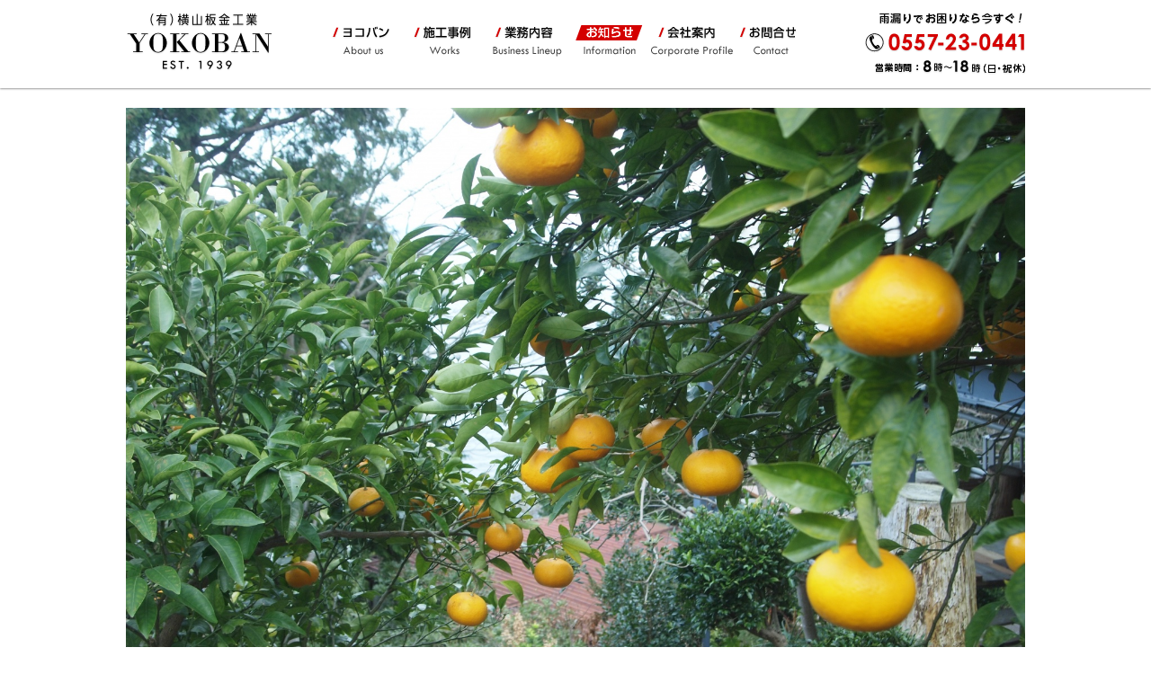

--- FILE ---
content_type: text/html; charset=UTF-8
request_url: http://www.yokoban.jp/information/izu/99.html
body_size: 4312
content:
<!DOCTYPE html>
<!--[if IE 7]>
<html class="ie ie7" lang="ja">
<![endif]-->
<!--[if IE 8]>
<html class="ie ie8" lang="ja">
<![endif]-->
<!--[if !(IE 7) | !(IE 8) ]><!-->
<html lang="ja">
<!--<![endif]-->
<head>
<!--[if IE]>
<link rel="stylesheet" type="text/css" href="http://www.yokoban.jp/wp-content/themes/yokoban/css/ie.css" />
<![endif]-->
<meta charset="UTF-8">
<meta name="viewport" content="width=1200">
<title>伊豆のみかん | 有限会社横山板金工業（静岡県東部伊豆・神奈川県西部対応）屋根リフォーム葺き替え、雨漏り修理、外壁などの建築板金一式</title>

<link rel="stylesheet" href="http://www.yokoban.jp/wp-content/themes/yokoban/style.css" type="text/css" media="all" />
<link rel="alternate" type="application/rss+xml" title="有限会社横山板金工業（静岡県東部伊豆・神奈川県西部対応）屋根リフォーム葺き替え、雨漏り修理、外壁などの建築板金一式 RSS Feed" href="http://www.yokoban.jp/feed" />
<link rel="alternate" type="application/atom+xml" title="有限会社横山板金工業（静岡県東部伊豆・神奈川県西部対応）屋根リフォーム葺き替え、雨漏り修理、外壁などの建築板金一式 Atom Feed" href="http://www.yokoban.jp/feed/atom" />
<link rel="shortcut icon" href="http://www.yokoban.jp/wp-content/themes/yokoban/favicon.ico" />
<link rel="apple-touch-icon" href="http://www.yokoban.jp/wp-content/themes/yokoban/images/apple-touch-icon.png" />
<link rel="stylesheet" href="http://www.yokoban.jp/wp-content/themes/yokoban/css/flexslider.css" type="text/css" />
<link rel="stylesheet" href="http://www.yokoban.jp/wp-content/themes/yokoban/style-gnav.css" type="text/css" />
<link rel="stylesheet" href="http://www.yokoban.jp/wp-content/themes/yokoban/css/animation.css" type="text/css" />
<link href='http://fonts.googleapis.com/css?family=Vidaloka' rel='stylesheet' type='text/css'>

<!-- All in One SEO Pack 2.2.7.2 by Michael Torbert of Semper Fi Web Design[428,444] -->
<link rel="canonical" href="http://www.yokoban.jp/information/izu/99.html" />
<!-- /all in one seo pack -->
		<script type="text/javascript">
			window._wpemojiSettings = {"baseUrl":"http:\/\/s.w.org\/images\/core\/emoji\/72x72\/","ext":".png","source":{"concatemoji":"http:\/\/www.yokoban.jp\/wp-includes\/js\/wp-emoji-release.min.js?ver=4.3.34"}};
			!function(e,n,t){var a;function o(e){var t=n.createElement("canvas"),a=t.getContext&&t.getContext("2d");return!(!a||!a.fillText)&&(a.textBaseline="top",a.font="600 32px Arial","flag"===e?(a.fillText(String.fromCharCode(55356,56812,55356,56807),0,0),3e3<t.toDataURL().length):(a.fillText(String.fromCharCode(55357,56835),0,0),0!==a.getImageData(16,16,1,1).data[0]))}function i(e){var t=n.createElement("script");t.src=e,t.type="text/javascript",n.getElementsByTagName("head")[0].appendChild(t)}t.supports={simple:o("simple"),flag:o("flag")},t.DOMReady=!1,t.readyCallback=function(){t.DOMReady=!0},t.supports.simple&&t.supports.flag||(a=function(){t.readyCallback()},n.addEventListener?(n.addEventListener("DOMContentLoaded",a,!1),e.addEventListener("load",a,!1)):(e.attachEvent("onload",a),n.attachEvent("onreadystatechange",function(){"complete"===n.readyState&&t.readyCallback()})),(a=t.source||{}).concatemoji?i(a.concatemoji):a.wpemoji&&a.twemoji&&(i(a.twemoji),i(a.wpemoji)))}(window,document,window._wpemojiSettings);
		</script>
		<style type="text/css">
img.wp-smiley,
img.emoji {
	display: inline !important;
	border: none !important;
	box-shadow: none !important;
	height: 1em !important;
	width: 1em !important;
	margin: 0 .07em !important;
	vertical-align: -0.1em !important;
	background: none !important;
	padding: 0 !important;
}
</style>
<link rel='stylesheet' id='dashicons-css'  href='http://www.yokoban.jp/wp-includes/css/dashicons.min.css?ver=4.3.34' type='text/css' media='all' />
<link rel='stylesheet' id='wunderground-css'  href='http://www.yokoban.jp/wp-content/plugins/wunderground/assets/css/wunderground.css?ver=2.1.3' type='text/css' media='all' />
<link rel='stylesheet' id='colorbox-theme8-css'  href='http://www.yokoban.jp/wp-content/plugins/jquery-colorbox/themes/theme8/colorbox.css?ver=4.6' type='text/css' media='screen' />
<link rel='stylesheet' id='colorbox-css-css'  href='http://www.yokoban.jp/wp-content/plugins/jquery-colorbox/css/jquery-colorbox-zoom.css?ver=1.3.21' type='text/css' media='all' />
<link rel='stylesheet' id='contact-form-7-css'  href='http://www.yokoban.jp/wp-content/plugins/contact-form-7/includes/css/styles.css?ver=4.3' type='text/css' media='all' />
<link rel='stylesheet' id='wp-pagenavi-css'  href='http://www.yokoban.jp/wp-content/plugins/wp-pagenavi/pagenavi-css.css?ver=2.70' type='text/css' media='all' />
<script type='text/javascript' src='http://www.yokoban.jp/wp-includes/js/jquery/jquery.js?ver=1.11.3'></script>
<script type='text/javascript' src='http://www.yokoban.jp/wp-includes/js/jquery/jquery-migrate.min.js?ver=1.2.1'></script>
<script type='text/javascript' src='http://www.yokoban.jp/wp-includes/js/jquery/ui/core.min.js?ver=1.11.4'></script>
<script type='text/javascript' src='http://www.yokoban.jp/wp-includes/js/jquery/ui/widget.min.js?ver=1.11.4'></script>
<script type='text/javascript' src='http://www.yokoban.jp/wp-includes/js/jquery/ui/position.min.js?ver=1.11.4'></script>
<script type='text/javascript' src='http://www.yokoban.jp/wp-includes/js/jquery/ui/menu.min.js?ver=1.11.4'></script>
<script type='text/javascript' src='http://www.yokoban.jp/wp-includes/js/jquery/ui/autocomplete.min.js?ver=1.11.4'></script>
<script type='text/javascript'>
/* <![CDATA[ */
var WuWidget = {"apiKey":"3ffab52910ec1a0e","_wpnonce":"ebee676577","ajaxurl":"http:\/\/www.yokoban.jp\/wp-admin\/admin-ajax.php","is_admin":"","subdomain":"www"};
/* ]]> */
</script>
<script type='text/javascript' src='http://www.yokoban.jp/wp-content/plugins/wunderground/assets/js/widget.min.js?ver=2.1.3'></script>
<script type='text/javascript'>
/* <![CDATA[ */
var jQueryColorboxSettingsArray = {"jQueryColorboxVersion":"4.6","colorboxInline":"false","colorboxIframe":"false","colorboxGroupId":"","colorboxTitle":"","colorboxWidth":"false","colorboxHeight":"false","colorboxMaxWidth":"false","colorboxMaxHeight":"false","colorboxSlideshow":"false","colorboxSlideshowAuto":"false","colorboxScalePhotos":"true","colorboxPreloading":"false","colorboxOverlayClose":"true","colorboxLoop":"true","colorboxEscKey":"true","colorboxArrowKey":"true","colorboxScrolling":"true","colorboxOpacity":"0.85","colorboxTransition":"elastic","colorboxSpeed":"350","colorboxSlideshowSpeed":"2500","colorboxClose":"close","colorboxNext":"next","colorboxPrevious":"previous","colorboxSlideshowStart":"start slideshow","colorboxSlideshowStop":"stop slideshow","colorboxCurrent":"{current} of {total} images","colorboxXhrError":"This content failed to load.","colorboxImgError":"This image failed to load.","colorboxImageMaxWidth":"90%","colorboxImageMaxHeight":"90%","colorboxImageHeight":"false","colorboxImageWidth":"false","colorboxLinkHeight":"false","colorboxLinkWidth":"false","colorboxInitialHeight":"100","colorboxInitialWidth":"300","autoColorboxJavaScript":"","autoHideFlash":"","autoColorbox":"true","autoColorboxGalleries":"","addZoomOverlay":"true","useGoogleJQuery":"","colorboxAddClassToLinks":""};
/* ]]> */
</script>
<script type='text/javascript' src='http://www.yokoban.jp/wp-content/plugins/jquery-colorbox/js/jquery.colorbox-min.js?ver=1.3.21'></script>
<script type='text/javascript' src='http://www.yokoban.jp/wp-content/plugins/jquery-colorbox/js/jquery-colorbox-wrapper-min.js?ver=4.6'></script>
<link rel='next' title='河津桜' href='http://www.yokoban.jp/information/izu/102.html' />
<link rel='shortlink' href='http://www.yokoban.jp/?p=99' />


<script>
  (function(i,s,o,g,r,a,m){i['GoogleAnalyticsObject']=r;i[r]=i[r]||function(){
  (i[r].q=i[r].q||[]).push(arguments)},i[r].l=1*new Date();a=s.createElement(o),
  m=s.getElementsByTagName(o)[0];a.async=1;a.src=g;m.parentNode.insertBefore(a,m)
  })(window,document,'script','//www.google-analytics.com/analytics.js','ga');

  ga('create', 'UA-698427-54', 'auto');
  ga('send', 'pageview');

</script>

</head>

<body class="single single-post postid-99 single-format-standard chrome osx" >
<noscript>
<p>JavaScriptが無効なため一部の機能が動作しません。動作させるためにはJavaScriptを有効にしてください。またはブラウザの機能をご利用ください。</p>
</noscript>


<div id="header">
<div id="header-inner">
	<div id="header-logo">
		<h2><a href="http://www.yokoban.jp"><img class="desk-logo" src="http://www.yokoban.jp/wp-content/themes/yokoban/images/header-logo.png" alt="有限会社横山板金工業（静岡県東部伊豆・神奈川県西部対応）屋根リフォーム葺き替え、雨漏り修理、外壁などの建築板金一式" /></a></h2>
		</div>
	<div id="gnav">
	
<div id="navigation" class="navbar navbar-inverse">
<a class="open-nav" href="#g_navi"></a>
<div class="menu-g_navi-container"><ul id="g_navi" class="menu"><li id="menu-item-131" class="menu-item menu-item-type-post_type menu-item-object-page menu-item-131"><a href="http://www.yokoban.jp/about-us">ヨコバン</a></li>
<li id="menu-item-13" class="menu-item menu-item-type-custom menu-item-object-custom menu-item-13"><a href="http://www.yokoban.jp/works">施工事例</a></li>
<li id="menu-item-133" class="menu-item menu-item-type-post_type menu-item-object-page menu-item-133"><a href="http://www.yokoban.jp/business-lineup">業務内容</a></li>
<li id="menu-item-21" class="menu-item menu-item-type-taxonomy menu-item-object-category current-post-ancestor menu-item-21"><a href="http://www.yokoban.jp/category/information">お知らせ</a></li>
<li id="menu-item-132" class="menu-item menu-item-type-post_type menu-item-object-page menu-item-132"><a href="http://www.yokoban.jp/corporate-profile">会社案内</a></li>
<li id="menu-item-130" class="menu-item menu-item-type-post_type menu-item-object-page menu-item-130"><a href="http://www.yokoban.jp/contact">お問合せ</a></li>
</ul></div></div>

	</div>
	<div id="header-tel">
				<a href="/contact"><img src="http://www.yokoban.jp/wp-content/themes/yokoban/images/header-tel.png" /></a></div>
			</div>
</div>

<div id="main-area">

	<div id="content_box">

	<p class="single-thumb"><img width="1600" height="1200" src="http://www.yokoban.jp/wp-content/uploads/2015/04/be4b8ad58132d43780f9702c629738e0.jpg" class="attachment-post-thumbnail colorbox-99  wp-post-image" alt="みかん2" /></p>
	<div id="left_box">
	
		<div class="breadcrumb">
<!-- Breadcrumb NavXT 5.2.2 -->
<span typeof="v:Breadcrumb"><a rel="v:url" property="v:title" title="Go to 有限会社横山板金工業（静岡県東部伊豆・神奈川県西部対応）屋根リフォーム葺き替え、雨漏り修理、外壁などの建築板金一式." href="http://www.yokoban.jp" class="home">Home</a></span> <span class="divider">&gt; </span><span typeof="v:Breadcrumb"><a rel="v:url" property="v:title" title="Go to the お知らせ category archives." href="http://www.yokoban.jp/category/information" class="taxonomy category">お知らせ</a></span> <span class="divider">&gt; </span><span typeof="v:Breadcrumb"><a rel="v:url" property="v:title" title="Go to the 伊豆の風景 category archives." href="http://www.yokoban.jp/category/information/izu" class="taxonomy category">伊豆の風景</a></span> <span class="divider">&gt; </span><span typeof="v:Breadcrumb"><span property="v:title">伊豆のみかん</span></span></div>

	
<div class="post" id="post-99">


		<h1 class="h2-title">伊豆のみかん<span class="tags-date">2015.04.18</span></h1>

		<div class="entry">
						</div>

<p></p>

</div><!--/posts-->

	
<!-- You can start editing here. -->


			<!-- If comments are closed. -->
		<p class="nocomments">コメントは受け付けていません。</p>

	

	


<div class="clear"></div>

</div><!-- CONTENT BODY ENDS -->

</div>

<div class="clear"></div>

<div id="totop"><a href="#main-area"><p>Back to top</p></a></div>

<div id="footer">
<p><a href="/">トップページ</a> | <a href="/about-us">ヨコバン</a> | <a href="/works">施工事例</a> | <a href="/business-lineup">業務内容</a> | <a href="/category/information">お知らせ</a> | <a href="/category/information/izu">伊豆の風景</a> | <a href="/corporate-profile">会社案内</a> | <a href="/construction-area">施工エリア</a> | <a href="/contact">お問合せ</a></p>
<a href="/"><img src="http://www.yokoban.jp/wp-content/themes/yokoban/images/logo.png" /></a>
<a href="/contact"><img src="http://www.yokoban.jp/wp-content/themes/yokoban/images/tel.png" /></a>
<p>Copyright 2015 YOKOYAMA BANKIN All rights reserved.</p>
</div>

<script type='text/javascript' src='http://www.yokoban.jp/wp-content/plugins/contact-form-7/includes/js/jquery.form.min.js?ver=3.51.0-2014.06.20'></script>
<script type='text/javascript'>
/* <![CDATA[ */
var _wpcf7 = {"loaderUrl":"http:\/\/www.yokoban.jp\/wp-content\/plugins\/contact-form-7\/images\/ajax-loader.gif","sending":"\u9001\u4fe1\u4e2d ..."};
/* ]]> */
</script>
<script type='text/javascript' src='http://www.yokoban.jp/wp-content/plugins/contact-form-7/includes/js/scripts.js?ver=4.3'></script>
<script type='text/javascript' src='http://www.yokoban.jp/wp-includes/js/comment-reply.min.js?ver=4.3.34'></script>
<script src="http://www.yokoban.jp/wp-content/themes/yokoban/js/jquery.flexslider.js" type="text/javascript"></script>
<script src="http://www.yokoban.jp/wp-content/themes/yokoban/js/jquery.easing.js"></script>

<script type="text/javascript" src="http://www.yokoban.jp/wp-content/themes/yokoban/js/slider-setup-single.js"></script>


 

</body>
</html>


--- FILE ---
content_type: text/css
request_url: http://www.yokoban.jp/wp-content/themes/yokoban/style.css
body_size: 9657
content:
/*  
Theme Name: Yokoban Theme
Author: Latona Marketing
Author URI: http://www.latona-m.com/
Version: 1.0
*/

/*>>>>> Setup and Reset <<<<<*/



html,body { height:100%;
-webkit-text-size-adjust: 100%; }

body.home {
display:none;
}

.fixed {
    position: fixed;
    top: 0;
    width: 100%;
    z-index: 10000;
}
#rain-area {
	position: absolute;
	width: 100%;
	height:100%;
	top: 0px;
	z-index:-1;
overflow:hidden;
}

#background {
width: 100%;
overflow:hidden;
user-select: none; /* CSS3 */
-moz-user-select: none; /* Firefox */
-webkit-user-select: none; /* Safari、Chromeなど */
-ms-user-select: none; /* IE10から */
}

#home-bg {
width: 100%;
position: relative;
top: 0;
z-index: -10000;
background: url('images/sunny.jpg') ;
background-position:center top;
background-repeat:no-repeat;
-moz-background-size:100% auto;
background-size:100% auto; 
}

.home img {
max-width:100%;
}

img {
    border: 0 none;
    height: auto;
    vertical-align: middle;
}
.main-area {
   font-size: 11px;
    margin: 0;
    overflow: hidden;
    padding: 0;
    position: relative;
    text-align: center;
	}
#wrapper {
    margin: 0 auto;
    position: absolute;
    top: 0;
	width:100%;
}
#wrapper-inner {
position:relative;
}

#content {
width:1000px;
margin:0 auto;
}
.message {
    clear: both;
    margin: 16% 0 0;
	user-select: none; /* CSS3 */
-moz-user-select: none; /* Firefox */
-webkit-user-select: none; /* Safari、Chromeなど */
-ms-user-select: none; /* IE10から */
}
#header-home {
padding:20px 0;
}
#header-home .weather {
color: #fff;
float: left;
}
#header-home .tel {
float:right;
}
#header-home .logo {
text-align:center;
}


#header {
background:#FFF;
padding:15px 0;
box-shadow: 0 1px 2px rgba(0, 0, 0, 0.4);
text-align:center;
clear:both;
display:block;
width:100%;
overflow:hidden;
}
body:not(.home) #header {
position:fixed;
z-index:10;
top:0;
}
#header-inner {
width:1000px;
margin:0 auto;
}
#header-logo {
float:left;
width:163px;
}
#header-logo  h1,
#header-logo  h2 {
margin:0;
}
#header-tel {
float:right;
width:179px;
}
#gnav {
    float: left;
    margin: 13px 0 0 61px;
}

body:not(.home) #main-area:before {
content: " ";
height:100px;
display:block;
}
body.single #main-area {
margin-top:20px;
}

#main-area {
    display: block;
}
body.home #main-area img.bg {
width:100%;
}

.grid {
position:relative;
-ms-transform: scale(0.8); /* IE 9 */
-webkit-transform: scale(0.8); /* Safari */
transform:scale(0.8);
opacity:0;
display:block;

}
.show {
-ms-transform: scale(1.0); /* IE 9 */
-webkit-transform: scale(1.0); /* Safari */
transform:scale(1.0);
-ms-transition: all 0.5s; /* IE 9 */
-webkit-transition: all 0.5s; /* Safari */
transition: transform 0.5s ease 0s;
z-index:0;
opacity:1;
}

.grid .btn-l {
position:absolute;
top:50%;
margin:-40px 0  0 -155px;
left:50%;
overflow:hidden;
height:80px;
}
.grid .btn-l a {
padding:0;
display:block;
}
.grid .btn-s {
position:absolute;
top:50%;
margin:-27px 0  0 -104px;
left:50%;
width:211px;
height:58px;
overflow:hidden;
}

.grid .btn-s a {
padding:0;
display:block;
}

#est {
width:50%;
float:left;
height:700px;
overflow:hidden;
}

#works {
width:50%;
float:right;
background: url('images/works.jpg') ;
background-position:center center;
background-repeat:no-repeat;
-moz-background-size:cover;
-webkit-background-size: cover;
background-size:cover;
height:400px;
}
#info {
width:25%;
float:left;
background:#ED6767;
height:300px;

}
#lineup {
background: url('images/lineup.jpg') ;
background-position:center center;
background-repeat:no-repeat;
-moz-background-size:cover;
-webkit-background-size: cover;
background-size:cover;
height:600px;
width:25%;
float:right;
}
#insta {
background:#B15FA8;
    clear: left;
    float: left;
    width: 25%;
height:300px;

}
#yokoban {
background: url('images/yokoban.jpg') ;
background-position:center top;
background-repeat:no-repeat;
-moz-background-size:cover;
-webkit-background-size: cover;
background-size:cover;
height:300px;
width:50%;
float:left;
}


.work .title-tags {
    background: #D40000;
    font-size: 0.8em;
    line-height: 0.8em;
    padding: 5px;
    position: absolute;
    right: 0;
	margin:0;
	z-index:5;
}
.work .title-tags a {
color:#FFF;
text-decoration:none;
}
.work {
width:50%;
float:left;
position:relative;
}

.work img {
width:100%;
}

.work:hover .work-title {
height:100%;
    background: none repeat scroll 0 0 rgba(0, 0, 0, 0.6);

}
.work:hover .btn-w {
opacity:1;
}
.work .work-title {
transition: all 0.3s;
-moz-transition: all 0.3s; /* Firefox 4 */
-webkit-transition: all 0.3s; /* Safari and Chrome */
-o-transition: all 0.3s; /* Opera */
    background: none repeat scroll 0 0 rgba(0, 0, 0, 0.05);
    bottom: 0;
    box-sizing: border-box;
    font-size: 0.85em;
    height: 39px;
    line-height: 2em;
    margin: 0;
    overflow: hidden;
    padding: 5px;
    position: absolute;
    text-align: center;
    width: 100%;
    color: #fff;
}
.work .work-title a {
	text-decoration:none;
}
.work .btn-w {
position:absolute;
top:50%;
margin:-27px 0  0 -104px;
left:50%;
width:211px;
height:58px;
overflow:hidden;
display:block;
clear:both;
opacity:0;
z-index:0;
}
.btn-w img {
transition: all 0.3s ease 0s;
-moz-transition: all 0.3s ease 0s;
-webkit-transition: all 0.3s ease 0s;
-o-transition: all 0.3s ease 0s;
-ms-transition: all 0.3s ease 0s;
}
.btn-w:hover img {
margin-top:-58px;
transition: all 0.3s ease 0s;
-moz-transition: all 0.3s ease 0s;
-webkit-transition: all 0.3s ease 0s;
-o-transition: all 0.3s ease 0s;
-ms-transition: all 0.3s ease 0s;
}


#footer {
background:#000;
padding:10px;
text-align:center;
clear:both;
color:#fff;
    font-size: 13px;
    line-height: 1.2em;
}
#footer a {
text-decoration:none;
color:#FFF !important;
}
#footer a:hover {
text-decoration: underline;
}

#footer img {
   height: 56px;
    margin: 10px 18px;
}

.weather {
font-family:Arial, Helvetica, sans-serif;
font-weight:bold;
letter-spacing:1px;
}
.weather p {
    font-size: 11px;
    line-height: 1em;
    margin: 0 0 3px;
    text-align: center;
}
.weather table {
width:215px;
font-size:11px;
text-align:center;
margin: 2px 0 0;
}
.weather table img {
    height: 33px;
    width: auto;
}
.weather table span.wu-date {
    display: block;
    padding: 2px 0;
}
.wu-forecast-wrapper div {
    padding: 0 0 2px;
}
.wu-copyright {
display:none;
}
.wu-cond-pop {
background:none !important;
margin:0 !important;
padding:0 !important;
}
.wu-icon {
margin:0 !important;
}
.wu-wrapper table th, .wu-wrapper table td {
    padding: 2px 5px !important;
}






body, html  {
	height: 100%;
}

body, html, p, ul, ol {
	margin: 0;
	padding: 0;
	border: none;
}
body {
background:#FFF;
-x-system-font:none;
font-family:'Helvetica','Arial','ヒラギノ角ゴ Pro W3','Hiragino Kaku Gothic Pro',sans-serif;
font-stretch:normal;
font-style:normal;
font-variant:normal;
font-size-adjust:none;
font-weight:normal;
width:100%;
font-size:1.03em;
line-height:1.5em;
text-align: left;
position:relative;
}
body.windows {
font-family:Helvetica,Arial,Meiryo,"メイリオ",sans-serif;
}
h1, h2, h3, h4, h5, h6  {
    display: block;
    font-family: "ヒラギノ明朝 Pro W6","Hiragino Mincho Pro","HGS明朝E","ＭＳ Ｐ明朝",serif;
    letter-spacing: 1px;
    text-shadow: 0 0 1px rgba(0, 0, 0, 0.67);
	margin-top:5px;
	margin-bottom:5px;
	clear:both;
	padding:0;
	line-height: 1.4em;
}

h1  {font-size: 30pt}
h2  {font-size: 24pt}
h3  {font-size: 20pt}
h4  {font-size: 18pt}
h5  {font-size: 14pt}
h6  {font-size: 12pt}

p  {
	margin: 10px;
	line-height: 1.8em;
}

ul, ol  {
	margin: 10px 0;
	padding: 0 0 0 19px;
}

/*>>>>> Navigation <<<<<*/

a:link, a:visited  {
color:#333333;
}

a:hover{
text-decoration: none;
}


/* IMAGES*/
img  {
	margin: 0;
	outline: 0;
	font-size: 100%;
	vertical-align: top !important;
}

.aligncenter {
display: block;
	padding: 5px;
	margin-left: auto;
	margin-right: auto;
}

.alignleft {
	float: left;
	padding: 5px;
	margin: 0 10px 5px 0;
	display: inline;
}

.alignright {
	float: right;
	padding: 5px;
	margin: 0 0 2px 7px;
	display: inline;
}	

a img {
	text-decoration: none;
	outline: 0;
	vertical-align: baseline;
	border: 0;
}

p img { 
height:auto;
max-width:100%;
}

.wp-caption-text{
    background: none repeat scroll 0 0 transparent;
    color: #515151;
    font-size: 10px;
    line-height: 1.4em;
    margin: 0;
    padding: 0 11px 9px;
    text-align: left;
}

.wp-caption img{
max-width: 550px;
height:auto;
}
/* remember to define focus styles! */
:focus {
	outline: 0 dotted #ccc;
}


.clear {clear:both; height:1px;}	
.spacer{clear:both; height:1px;}

table {
    margin: 20px 0 40px;
    width: 100%;
	font-size: 0.9em;
line-height: 1.5em;

}
table th {
    background: none repeat scroll 0 0 rgba(221, 221, 221, 0.24);
    border-bottom: 1px dotted #dedede;
    font-weight: normal;
    padding: 10px;
    text-align: center;
}
table td {
    border-bottom: 1px dotted #DEDEDE;
    padding: 10px;
}


/*   blog-title is the title of the blog*/

input[type="submit"] {
margin-bottom:10px;
}

/*   h2-title is the title of posts*/
.h2-title  {
	display: block;
	margin: 5px 0 10px 0;
	font-size: 15pt;
	line-height:1.1em;
	background:transparent;
padding:5px 20px;
}

.h2-title a:link, .h2-title a:visited  {
	background:transparent;
	border-bottom:0;
}	

.h2-title a:hover{
	text-decoration: underline;
	}

span.tags {
    color: #000;
    font-family: 'Vidaloka', serif;
    font-size: 32px;
	font-weight: normal;
    text-transform: uppercase;
    text-shadow:0px 0px 1px rgba(0, 0, 0, 0.5);
	display:block;
}
span.tags-date {
    color: #000;
    font-family: 'Vidaloka', serif;
    font-size: 10px;
	font-weight: normal;
    text-shadow:0px 0px 1px rgba(0, 0, 0, 0.5);
	float:right;
}


h2.cat-title,
.single-shop h1,
.page h1,
.search h1,
.archive h1,
.h2-archive {
    color: #000 !important;
    display: block;
    font-size: 20px !important;
    line-height: 1.5em !important;
    padding: 22px 10px 20px 20px !important;
    text-shadow:0 0 1px rgba(0, 0, 0, 0.67) !important;
	margin:12px 0 11px !important;
	text-align:center !important;
	position:relative !important;
	border:none  !important;
}
.post h1{
    display: block;
    font-size: 22px;
    line-height: 1.5em;
    padding: 20px 10px;
    text-shadow:0 0 1px rgba(0, 0, 0, 0.67);
	margin:0 0 11px;
}
#content_box h2 {
    display: block;
    font-size: 20px;
    line-height: 1.5em;
    margin: 20px 0 20px;
    padding: 16px 10px 17px;
	border-bottom: 1px dotted #BFBFBF;

}
h2.home-title {
    font-family: "Century Gothic",Futura,sans-serif;
	font-size: 24px !important;
    padding: 10px 20px !important;
	font-weight: normal;
}

.page #content_box_full h3,
#content_box h3 {
    border-bottom: 1px dotted #BFBFBF;
    display: block;
    font-size: 18px;
    font-weight: bold;
    line-height: 1.5em;
    margin: 10px 0;
    padding: 19px 10px 20px;
}


h3.title-parent a {
color:#FFF !important;
}

#sidebar div.side-boxes h3,
#sidebar div.side-boxes h2 {
   background: url("images/side-h3.png") no-repeat scroll 10px center  #919191 !important;
    color: #FFFFFF !important;
    margin: 0 !important;
    padding: 8px 30px;
	font-size:13px;
	border-bottom:none !important;
	}

#content_box h4 {
    display: block;
    font-size: 16px;
    line-height: 1.5em;
    margin: 10px 0;
    padding: 22px 10px 22px;
}

body.page-about-us::before {
  background:url('images/page-about-us.jpg') no-repeat left top;
  background-position:center center;
background-repeat:no-repeat;
-moz-background-size:cover;
-webkit-background-size: cover;
background-size:cover;
  display: block;
  position: fixed;
  top: 0;
  left: 0;
  width: 100%;
  height: 100%;
  padding-bottom: 108px;
  content: "";
  z-index: -1;
}
	

/*Dropcap*/	
sup{
color:#333333;
float:left;
font-size:5.5em;
font-style:normal;
font-weight:normal;
line-height:100%;
margin-right:5px;
text-decoration:none;
text-transform:uppercase;
vertical-align:bottom;
}

/*Small is the text used in date, and bottom text*/
small {
text-align: left;
font-size: 70%;
}

blockquote{
    background: none repeat scroll 0 0 rgba(0, 0, 0, 0);
    border: 1px dotted #DEDEDE;
    margin: 20px 35px 20px 55px !important;
    padding: 10px 10px 10px 45px !important;
    text-align: left;
}

.single .post {
margin-bottom:50px;
}
.post {
text-align: left;
}

.entry {
margin:0;
}

/*SEARCH IN MAIN PAGE*/
#search{
	display:inline;
	margin: 45px 0;
	padding: 0;
}
#search form {
	padding:0;
	margin:0;
}
#search .txtField {
	border:1px solid #f3f3f3;
	width:300px;
	margin:0 0 0 22px;
	padding:3px;
	font-family: Tahoma, Arial, Helvetica, sans-serif;
	font-size:12px;
}
#search .small{
		color:#666666;
		display:block;
		font-size:11px;
		font-weight:normal;;

	}




/*Menubar
============================================*/
#menubar-wrap{
	width:100%;
	margin: 0 auto;
	padding:3px 0;
	list-style:none;
	text-align:center;
	display:block;
	font-size:12px;
	font-weight:bold;
	text-transform: uppercase;
	letter-spacing:0.1em;
	line-height:1em;
	clear:both;
}

#menubar{
	padding:0;
	margin:0;
	list-style:none;
	float:left;

}
#menubar li {
	margin: 0;
	padding:4px 10px;
	text-align:center;
	float:left;
	color:#ABD5F8; /*EF671D;*/

	}

#menubar a:link, #menubar a:visited{
	display: block;
	text-decoration:none;
	border: 0;
	background: transparent;
	color:#000;
	font-weight:bold;
	}

#menubar a:hover {
	color:#4789BF;
	text-decoration:none;
	}

#content_box{
    padding: 0;
    position: relative;
	margin:0 auto;
	width:1000px;
	min-height:500px;
}
.single-works #content_box{
	min-height:1030px;
}
#content_box_full{
    padding: 0;
    position: relative;
	width:100%;
}

span.btn {
    background: none repeat scroll 0 0 rgba(0, 0, 0, 0);
    border: 1px solid;
    display: block;
    float: right;
    font-size: 12px;
    line-height: 1em;
    margin: 10px 0 0;
    padding: 4px;
    text-align: center;
    text-decoration: none;
    width: 72px;
	border-radius: 2px;
}
span.btn:hover {
    background: #FFF;
	color:#000 !important;
	border:1px solid #FFF;
}


#left_box{
width: 645px;
float: left;
padding: 0;
margin: 0;
background:transparent;
display:inline;
font-size: 1em;
}

.widecontent {
    display: block !important;
    float: none !important;
    font-size: 1em !important;
    margin: 0 auto 30px !important;
    padding: 0 !important;
    width: 1000px !important;
}
.fullcontent {
    width: 100% !important;
	}

#sidebar{
width: 300px;
float: right;
margin:0;
padding: 0;
border:0 solid #0771BF;
list-style: none;
line-height:1.5em;
display:inline;
margin:25px 0;
}

.sidebartitle{
padding: 0;
clear: both;
display: block;
margin: 10px 0 10px 0;
background: transparent;
font-family:"Trebuchet MS",Arial,sans-serif;
font-size:1.25em;
text-transform: Uppercase;
line-height:1.5em;
color:#4789BF;
border-top:0px solid #AFB7FF;

list-style: none;
}

#sidebar ul{
	margin: 0;
	padding: 10px 0 10px 0;
	list-style: none;
	}

#sidebar ul li{
    display: block;
    margin: 0;
    overflow: hidden;
	}

#search input{
	margin: 0 0 2px;
}

#sidebar ul li.widget_search, #sidebar ul li.widget_calendar{
	padding: 0 0 0px;
}
	
#sidebar ul ul{
	padding: 0; 
}

#sidebar ul ul li{
	margin: 0;
	padding: 0 0 0 25px;
}

#sidebar ul ul ul li{
	padding: 0 0 0 10px;
}

#sidebar a:link, #sidebar a:visited{
	color: #333333;
	text-decoration: none;
}
#sidebar a:hover{
	text-decoration: underline;
}

#sidebar .widget h2 {
margin:0;
font-size:16px;
}
#sidebar .widget .search-box {
margin: 0;
    padding: 8px;
}
#sidebar .widget .search-box form {
margin: 0;
}

#sidebar .widget ul {
padding:0;
    background: none repeat scroll 0 0 #FFFFFF;
    border: 1px solid #DEDEDE;
    font-size: 12px;
    margin: 0;
}
#sidebar .widget ul li a {
    background:url("images/li-bg.png") no-repeat scroll 8px 12px #FFFCF5;
    border-bottom: 1px solid #DEDEDE !important;
    display: block;
    margin: 0 !important;
    padding: 5px 0 7px 29px;
	text-decoration:none;
}
#sidebar .widget ul li:last-child {
	border-bottom:none !important;
}

#sidebar .widget ul li a {
}
#sidebar .widget ul li span {
color:#888888;
font-size:11px;
}
#sidebar .widget #wp-calendar {
    text-align: center;
    width: 100%;
	font-size:12px;
	background:none !important;
}
#sidebar .widget #wp-calendar caption {
margin-bottom:8px;
}
#sidebar .widget #wp-calendar tfoot td {
padding:8px 0;
}
#sidebar .widget #wp-calendar a {
   font-weight: bold;
    text-decoration: underline;
}

.widget_archive select {
margin:10px 0;
}

.questiontop {
    font-size: 10px;
    text-align: right;
}




.textwidget {
margin:5px 0;
}

.tagbox{
		border:solid 1px #DEDEDE; 
		background:transparent url(images/tagbox.gif) 5px 6px no-repeat;
		color:#222222;
		padding:10px 10px 10px 45px;
		text-align:left;
		margin: 55px 0 0 0;
	}

.postmetadata{
font-family:"Trebuchet MS",Arial,sans-serif;
color:#4789BF;
text-align: left;
font-size: 80%;
}

/*COMMENTS SECTION*/
#comments{
margin-top:35px;
}

.comments-title  {
	margin:15px 0;
	margin-bottom:35px;
	line-height:1.1em;
	background:transparent;
	font-family: "Trebuchet MS",Arial,sans-serif;
	color:#4789BF;
	font-weight:normal;
	text-align: left;
	font-size: 15px;
}

.commentlist{
	clear:both;
	margin:0;
	padding:0;
	padding-left:0;
}

ol.commentlist{
padding-left:30px;}

.commentlist ul, .commentlist ol{
	padding:0;
	background:transparent;
	list-style:none;
}

.commentlist li {
	font: 0.9em ;
	clear:both;
	margin:0;
	margin-left:0;
	margin-bottom:35px;
	padding:0px;
	}

.commentlist li ul li {
	font-size: 1em;
}

.commentlist li {
	font-weight: normal;
}

.commentlist li .avatar { 
	border: 1px solid #DEDEDE;
	padding: 5px ;
	margin-right:10px;
	background: #fff;
	}

.commentlist cite, .commentlist cite a {
	font-weight: bold;
	font-style: normal;
	font-size: 1.1em;
	}

.commentlist p {
	font-weight: normal;
	font-size:1em;
	line-height: 1.5em;
	text-transform: none;
	padding-top:10px;
	margin:0;
	}

.commentmetadata {
	font-weight: normal;
	margin:0;
	padding-bottom:0px;
	font-size:0.80em;
	color: #17507F;
	background:#EFF0FF;
	clear:both;
	}

.commentator{
font-size:0.8em;
clear:none;
}
li.bypostauthor {
    /* CSS styles for author comments */
}

li.byuser {
    /* CSS styles for registered users comments */
}
.commentlist a, .commentlist a:link, .commentlist a:visited{
text-decoration:none;
border:0;
background:transparent}

.commentlist a:hover{
background:transparent;
}


/*COMMENT BOX*/
.comment-box-title{
margin:0;
border-bottom:2px solid #17507F;
}

.comment-box{
	font-size:12px;
	padding:10px;
	border:solid 2px #DDD;		
	margin:10px 0;
}

.comment-box h1 {
		font-size:20px;
		font-weight:bold;
		margin-bottom:10px;
		clear: both;
		padding:0;
		margin:0;
	}

.commentform{
padding:0;
margin:0;
}
.comment-input-row{
clear:both;
margin-bottom:15px;
}
.comment-label{
font-weight:bold;
color:#222;
text-align:right;
width:140px;
float:left;
margin-right:10px;
}
.comment-label-desc{
font-weight:normal;
color:#666;
clear:both;
display:block;
font-size:0.85em;
text-align:right;line-height:1em;
padding-top:5px;
}

.comment-input-box{
padding-top:5px;
width:350px;
border:1px solid #AACFE4;
float:left;
margin:0;
padding:4px 2px;
width:330px;
}

.comment-box .btnComment{ 
		clear:both;
		margin:10px 0 0 150px;
		padding:0;
		border:0;
		width:125px;
		height:31px;
		background:#666666 url(images/button.png) no-repeat;
		text-align:center;
		color:#FFFFFF;
		font-size:11px;
		font-weight:bold;
		cursor: pointer;
}

.comment-box p{
border-bottom:1px solid #B7DDF2;
clear:both;
color:#666666;
font-size:11px;
margin:0 0 25px;
padding-bottom:2px;
}





.sticky{
background:#EFF0FF;
padding:15px;
}

.searchpage-title  {
	display: block;
	margin: 5px 0 35px 0;
	font-size: 25pt;
	line-height:1.1em;
	background:#EFF0FF;
	color: #17507F;
}

.read-more{
clear:both;
}
.more-link{
clear:both;
}




#main01   {
display: block;
margin: 10px 0 0 0 ;
}

#update ul {
margin:0;
padding:0;
}
#update ul li {
    float: left;
    font-size: 12px;
    line-height: 1.4em;
    list-style: none outside none;
    margin:0 6px 10px;
    text-align: center;
    width: 157px;
}
#update ul li.top {
width:327px;
}
#update ul li img {
height:118px;
}
#update p {
margin: 0 0 3px;
padding: 0;
}
#update span.incat a{
font-size:10px;
font-style:oblique;
color:#FFF;
}

.backnumber {
    background: url("images/link-backnumber.png") no-repeat scroll left top transparent;
    float: right;
    height: 22px;
    text-indent: -9999px;
    width: 44px;
	clear:both;
}
 a:hover .backnumber {
background:url(images/link-backnumber.png) no-repeat 0px -22px;
}




.new-blog {
width:100%;
float:left;
margin:0 15px 0 0;
}
.new-blog dl {
margin:0 0 10px 0;
}

.new-blog dt{
    clear:left;
    float:left;
    margin:0;
    padding:0.5em;
    width:7em;
    line-height:1.5em;
}
 
.new-blog dd{
    margin:0;
    padding:5px 0 5px 6em;
    border-bottom:1px dotted #CFCFCF;
    line-height:1.5em;
	font-size:13px;
} 


.breadcrumb {
    font-size: 11px;
    line-height: 1.5em;
    margin-bottom: 10px;
    padding: 2px 10px;
	white-space:nowrap;
	overflow:hidden;
  text-overflow: ellipsis;
}
.breadcrumb .home {
}
.breadcrumb a {
color: #999999;
text-decoration:none;
}
.breadcrumb .divider {
color: #999999;
    height: 40px;
    margin: 0 4px;
	}
.avatars{
float:left;
}
.avatar {
border:1px solid #DEDEDE;
margin:0 10px 10px 0;
}

#new-blog img.avatar{
width:15px;
height:15px;
margin:0;
}

#new-info img.avatar{
width:15px;
height:15px;
margin:0;
}

input,textarea,select {
padding:5px;
}
.inquiry-box {
margin:10px auto;
width:100%;
}
.inquiry-box th {
border-bottom:1px dotted #dedede;
padding:10px 10px;
font-weight: normal;
width:180px
}
.inquiry-box td {
border-bottom:1px dotted #DEDEDE;
padding:10px 10px;
}

.button-link {
text-align:center;
}

.hissu {
    float: right;
    margin: 6px 6px 0;
}


.box-left {
border-left:1px dotted #CFCFCF;
border-right:1px dotted #CFCFCF;
width:338px;
float:left;
margin-top:20px;
}
.box-right {
border-right:1px dotted #CFCFCF;
width:338px;
float:right;
margin-top:20px;
}
.page-box {
border-bottom:1px dotted #CFCFCF;
font-size:13px;
letter-spacing:0.1em;
line-height:1.4em;
margin:0 20px 20px;
padding:0 0 10px;
height:200px;
}

.side-boxes {
margin-bottom:15px;
}
.side-boxes img.side-banner {
max-width:300px;
}
.side-boxes .side-banner {
margin-bottom:10px;
}

.side-pages {
font-size:12px;
padding: 0 !important;
    border-top: 1px solid #DEDEDE !important;
    border-right: 1px solid #DEDEDE !important;
    border-left: 1px solid #DEDEDE !important;
border-bottom:0;
 margin: 0 0 15px !important;
}
.side-pages li.current-menu-item li a,
.side-pages li a {
    background:url("images/li-bg.png") no-repeat scroll 8px 12px #FFFCF5;
    border-bottom: 1px solid #DEDEDE !important;
    display: block;
    margin: 0 !important;
    padding: 5px 0 7px 29px;
	text-decoration:none;
}
.side-pages li.current-menu-item ul li a,
.side-pages li ul li a {
    background:url("images/lili-bg.png") no-repeat scroll 8px 12px #FFFCF5 !important;
    border-bottom: 1px solid #DEDEDE !important;
    display: block;
    margin: 0 !important;
    padding: 5px 0 7px 29px;
	text-decoration:none;
}

.side-pages li.current_page_item a,
.side-pages li.current-cat a,
.side-pages li.current-menu-item a,
.side-pages li.current-menu-item li a:hover,
.side-pages li a:hover {
    background:url("images/li-bg.png") no-repeat scroll 8px 12px #EEE;
}

.side-pages li ul li.current_page_item a,
.side-pages li ul li.current-menu-item a,
.side-pages li ul li.current-menu-item a:hover,
.side-pages li ul li a:hover {
    background:url("images/lili-bg.png") no-repeat scroll 8px 12px #EEE !important;
}

.side-area {
    background: url("images/side-area-body.png") repeat-y scroll left top transparent;
    font-size: 8px;
    line-height: 1.5em;
    padding: 0 12px 0;
}


.entry ul li {
    background: url("images/li-bg.png") no-repeat scroll left center transparent;
    line-height: 1.5em;
    list-style: none outside none;
    margin: 3px 0 5px;
    padding: 0 18px;
}
.entry ol li {
    margin: 3px 0 5px 20px;
	line-height:1.5em;
}
.navright {
float:right;
}
.navleft {
float:left;
}
.navcenter {

}
.wp-pagenavi {
    margin: 25px 0 10px;
    padding: 10px 0;
    text-align: center;
}
.wp-pagenavi a, .wp-pagenavi span {
    background: none repeat scroll 0 0 #DDDDDD;
    border: 1px solid #DDDDDD !important;
    font-size: 15px;
    line-height: 2.5em;
    padding: 4px 9px !important;
    text-decoration: none !important;
}
.wp-pagenavi a:hover,
 .wp-pagenavi span:hover {
 background: #999999;
 }
.wp-pagenavi span.current {
    background: none repeat scroll 0 0 #999999;
    border: 1px solid #999999 !important;
	color:#FFF;
}
.link-inquiry-area {
background:url("images/link-inquiry-area-bg.png") no-repeat scroll left top transparent;
height:38px;
text-indent:-9999px;
width:233px;
margin:10px 0 30px 210px;
}
a:hover .link-inquiry-area {
background:url(images/link-inquiry-area-bg.png) no-repeat 0px -38px;
}


#top-slider {
width:645px;
margin:0 auto 15px;
overflow: hidden;
height:315px;
background:url("images/ajax-loader.gif") no-repeat scroll center center #F2EDE2;
}

.flexslider {
background:#F2EDE2;
}
#top-slider p {
margin:0;
padding:0;
}

#top-slider img {
max-width:none !important;
}

#loading {
    background: url("images/ajax-loader.gif") no-repeat scroll center center #140F17;
    padding:100px 0;
    text-indent: -9999px;
	width:100%;
	height:100%;
}

#home-loading-icon {
    background: url("images/ajax-loader.gif") no-repeat scroll center center transparent;
    left: 50%;
    padding: 10px;
    position: absolute;
    text-indent: -9999px;
    top: 50%;
    z-index: 1000;
}
}
#main {
    background: none repeat scroll 0 0 #000;
    overflow: hidden;
}

ul.genre-list {
margin:0;
padding:0;
}
ul.genre-list li {
    display: block;
    float: left;
    line-height: 1.6em;
    padding: 0;
    text-decoration: none;
    width: 33.3333%;
	text-align:center;
}
ul.genre-list li img {
width:100%;
}





ul.works-list {
margin:0;
padding:0;
}
ul.works-list li {
width: 33.3333%;
list-style: outside none none;
max-height:400px;
overflow:hidden;

-ms-transform: scale(0.8); /* IE 9 */
-webkit-transform: scale(0.8); /* Safari */
transform:scale(0.8);
opacity:0;
display:block;

}
ul.works-list li.show {
-ms-transform: scale(1.0); /* IE 9 */
-webkit-transform: scale(1.0); /* Safari */
transform:scale(1.0);
-ms-transition: all 0.5s; /* IE 9 */
-webkit-transition: all 0.5s; /* Safari */
transition: transform 0.5s ease 0s;
z-index:0;
opacity:1;
 }
 
ul.works-list li:nth-child(7n+1) {
width: 100% !important;
min-height:350px;
overflow:hidden;
 }
ul.works-list li:nth-child(7n+1) img.works-thumb {
    -ms-transform: translateY(-25%);
    -webkit-transform: translateY(-25%);
    transform: translateY(-25%);
 }
ul.works-list li img.works-thumb {
 position: relative;
 top: 50%;
 z-index:-1;
}


ul.info-list {
margin:0;
padding:0;
}
ul.info-list li {
    box-sizing: border-box;
    float: left;
    height: 210px;
    list-style: outside none none;
    overflow: hidden;
    width: 20%;
	position:relative;
-ms-transform: scale(0.8); /* IE 9 */
-webkit-transform: scale(0.8); /* Safari */
transform:scale(0.8);
opacity:0;
}


ul.info-list li.show {
-ms-transform: scale(1.0); /* IE 9 */
-webkit-transform: scale(1.0); /* Safari */
transform:scale(1.0);
-ms-transition: all 0.5s; /* IE 9 */
-webkit-transition: all 0.5s; /* Safari */
transition: transform 0.5s ease 0s;
z-index:1;
opacity:1;
}


ul.info-list li a.post-link {
    box-sizing: border-box;
    color: #000;
    display: block;
    height: 100%;
    left: 0;
    overflow: hidden;
    position: absolute;
    text-decoration: none;
    top: 0;
    width: 100%;
	}
	ul.info-list li .info-desc {
    box-sizing: border-box;
    padding: 30px;
    width: 100%;
}
ul.info-list li .cat-link {
font-weight:bold;
font-size:12px;

}
ul.info-list li .date-format:before {
content: ":";
margin:0 5px;

}
ul.info-list li .date-format {
font-size:12px;
}

ul.info-list li .info-desc {
    padding: 30px;
}

ul.info-list h3.info-title {
    border-bottom: 1px solid;
    font-size: 17px;
    margin-bottom: 10px;
    padding-bottom: 9px;
}
ul.info-list li p {
margin:0;
line-height:1.5em;
font-size:0.7em;
}
ul.info-list li:first-child {
height:420px;
background-color: #D40000 !important;
}
ul.info-list li:nth-child(5n+1) {
width: 40% !important;
background-color:#EEE;
 }
ul.info-list li:nth-child(5n+2) {
width: 40% !important;
background-color:#E8E8E8;
 }
ul.info-list li:nth-child(5n+3) {
width: 20% !important;
background-color:#333333;
color:#FFF;
 }
ul.info-list li:nth-child(5n+4) {
width: 20% !important;
background-color:#BEBEBE;
 }
ul.info-list li:nth-child(5n) {
width: 40% !important;
background-color:#6F6F6F;
color:#FFF;
 }
ul.info-list li:nth-child(5n+3) p,
ul.info-list li:nth-child(5n+4) p{
font-size:0.6em;
display:none;
}
ul.info-list li:nth-child(5n+3) a,
ul.info-list li:nth-child(5n) a {
color:#FFFFFF;
}
ul.info-list li.thumb-bg {
-moz-background-size:cover;
-webkit-background-size: cover;
background-size:cover;
background-color: rgba(174, 0, 0, 0.77);
}
ul.info-list li:first-child div,
ul.info-list li.thumb-bg div {
color:#FFF !important;
}
ul.info-list li.thumb-bg div.info-desc {
position:absolute;
bottom:0;
}
ul.info-list li.thumb-bg:hover {
background-color: rgba(174, 0, 0, 0.0);
-ms-transition: all 0.5s; /* IE 9 */
-webkit-transition: all 0.5s; /* Safari */
transition: transform 0.5s ease 0s;

}

/* Clear (used for horizontal thumbnails)
-------------------------------------------*/

.clear
{
	clear: both;
	display: block;
	overflow: hidden;
	visibility: hidden;
	width: 0;
	height: 0;
	float: none;
}

span.wpcf7-list-item label {
display:inline-block !important;
}


.widgettitle {
    border-bottom:1px solid #1A1A1A;
    font-size: 13px;
    font-weight: normal;
    line-height: 1.5em;
    list-style: none outside none;
    margin: 5px 0;
    padding: 0 0 8px 10px;
}

.fb_iframe_widget span {
    vertical-align: top !important;
}

p.nocomments {
display:none;
}

ul#sub-category {
margin: 0 5px
}
ul#sub-category  li {
    background: url("images/li-arrow.png") no-repeat scroll left 3px transparent;
    float: left;
    list-style: none outside none;
    margin: 0 18px 0 0;
    padding: 0 0 0 18px;
}
.well {
    display: inline-block;
    margin: 0 !important;
	}
	
.archive-thumb {
float:left;
margin:0 20px 20px 0;
}

#content_box .page-child {
margin:0 1% 1% 0;
width:49%;
float:left;
position:relative;
}
.archive-thumb-bg {
z-index:0;
}
.archive-inner:hover {
   background:rgba(0, 0, 0, 0.8);
   transition-duration: 0.5s;
}
.archive-thumb-bg img {
width:100%;
}
.archive-inner {
   transition-duration: 0.5s;
    position: absolute;
    text-align: center;
    top: 0;
    width: 100%;
    z-index: 5;
	height:100%;
}
.archive-inner h3.archive-title {
margin-top:50px !important;
}

#news-list {
    margin: 10px;
}
#news-list dl {
    border-bottom: 1px dotted #BCBCBC;
    font-size: 93%;
    font-weight: normal;
    margin: 0 auto;
    padding: 7px 16px;
}
#news-list dl dt {
    display: table-cell;
    font-weight: bold;
    width: 120px;
}
#news-list dl dd {
    display: table-cell;
    line-height: 1.5em;
    padding: 0;
    width: auto;
}

.wp_social_bookmarking_light {
clear:both;
}




.new-icon {
 vertical-align: inherit !important;
}

.menu-text {
    float: right;
    line-height: 1em;
    margin: 0;
    text-align: right;
    width: 70px;
}

.single #carousel {
margin:5px 0 20px !important;
position:relative;
}
.single .flexslider {
overflow:hidden;
position: relative;
}
.single .flexslider li {
background:none !important;
margin:0 !important;
padding:0 !important;
}

.gallery-caption {
    background: none repeat scroll 0 0 #333333;
    color: #FFFFFF;
    font-size: 12px;
    line-height: 1.4em;
    margin: 0;
    padding: 0;
	position:absolute;
	bottom:0;
	opacity:0.8;
	width: inherit;
}
.gallery-caption span {
padding:5px 10px;
   display: block;
}
.tgl-box {
position:relative;
padding:0;
margin:0;
}
.tgl {
    background: url("images/tgl-bg.png") no-repeat scroll left top #000000;
    bottom: 0;
    color: #FFFFFF;
    cursor: pointer;
    font-size: 12px;
    height: 20px;
    line-height: 1.7em;
    margin: 0;
    opacity: 0.5;
    padding: 0;
    position: absolute;
    right: 0;
    text-indent: -9999px;
    width: 20px;
}
.tgl.active {
    background: url("images/tgl-bg.png") no-repeat scroll left -20px #000000;
}
#carousel li.flex-active-slide img {
opacity:0.5 !important;
}

.search-box input[type="text"] {
margin-bottom:0 !important;

}


#sidebar_bottom,
#sidebar_top {
margin:0 !important;
padding:0 !important;
}

.wpcf7-response-output {
background:#FFF;
}	

form {
margin: 0 !important;
}
#search-box {
    background: none repeat scroll 0 0 #DDDDDD;
    padding: 10px 0 0;
    text-align: center;
}

#search_header {
    color: #474747;
    font-size: 0.9em;
    padding: 10px;
}
#top-search input.btn[type="submit"],
#search-box input.btn[type="submit"] {
   border-radius: 4px;
    padding: 6px 8px;
    vertical-align: top;
}

.search-results .entry p {
font-size:11px;
}
.search-results .h2-title span.label {
margin:0 8px 5px;
}


#sidebar ul.side-count {
    background: none repeat scroll 0 0 #FFFFFF;
    border: 3px solid #DEDEDE;
    font-size: 12px;
    margin: 0;
    padding: 5px 3px 7px 14px;
}
#sidebar ul.side-count li {
    background: url("images/li-bg.png") no-repeat scroll left 9px rgba(0, 0, 0, 0);
    border-bottom: 1px dotted #DEDEDE !important;
    line-height: 1.5em;
    list-style: none outside none;
    margin: 0 10px 0 0;
    padding: 5px 0 3px 18px;
}
#sidebar ul.side-count li span.kensuu {
float: right;
    font-family: 'Helvetica','Arial','ヒラギノ角ゴ Pro W3','Hiragino Kaku Gothic Pro',sans-serif;
    font-size: 12px;
	font-weight:normal;
	margin: 0 0 0 5px;
}
#sidebar ul.side-count li span.number {
float: right;
}


.prev-posts a {
    background: url("images/prev-posts.png") no-repeat scroll left top transparent;
    left: 10px;
    position: fixed;
    top: 50%;
	text-indent:-9999px;
	width:64px;
	height:150px;
	margin: -80px 0 0;
}
.next-posts a {
    background: url("images/next-posts.png") no-repeat scroll left top transparent;
    right: 10px;
    position: fixed;
    top: 50%;
	text-indent:-9999px;
	width:64px;
	height:150px;
	margin: -80px 0 0;
}

p.about-scroll {
margin:450px 0 0 0;

}
p.about-top {
padding:10px 0 40px 0;
background:none repeat scroll 0 0 rgba(255, 255, 255, 0.6);
text-align:center;
margin:0;
}

#history {
background: #d8cd9c; /* Old browsers */
background: -moz-linear-gradient(top,  #92833e 0%, rgba(241, 236, 223, 0.1) 100%); /* FF3.6+ */
background: -webkit-gradient(linear, left top, left bottom, color-stop(0%,#92833e), color-stop(100%,#f1ece0)); /* Chrome,Safari4+ */
background: -webkit-linear-gradient(top,  #92833e 0%,rgba(241, 236, 223, 0.1) 100%); /* Chrome10+,Safari5.1+ */
background: -o-linear-gradient(top,  #92833e 0%,rgba(241, 236, 223, 0.1) 100%); /* Opera 11.10+ */
background: -ms-linear-gradient(top,  #92833e 0%,rgba(241, 236, 223, 0.1) 100%); /* IE10+ */
background: linear-gradient(to bottom,  #92833e 0%,rgba(241, 236, 223, 0.1) 100%); /* W3C */
filter: progid:DXImageTransform.Microsoft.gradient( startColorstr='#92833e', endColorstr='#f1ece0',GradientType=0 ); /* IE6-9 */
border:none;
margin:150px 0 300px;
}
#history td {
height:60px;
padding:5px;
vertical-align:top;
line-height:1.3em;
border:none;
}
#history td p {
margin:0;
}

#history td.history-year {
    color: #fff;
    font-family: "Vidaloka",serif;
    font-size: 46px;
    text-align: center;
}

#history td.history-world {
background:none repeat scroll 0 0 rgba(255, 255, 255, 0.5);
text-align:right;
padding:10px;
    font-size: 12px;
	width:200px;
}
#history td.history-world img {
    max-width: 197px;
	padding:5px 0;
}
#history td.history-line {
border-bottom:2px solid #FFF;
padding:2px;
}
#history td.history-yokoban {
font-family:"ヒラギノ明朝 Pro W6","Hiragino Mincho Pro","HGS明朝E","ＭＳ Ｐ明朝",serif;
font-size:18px;
}
#history td.history-yokoban img {
    max-width: 207px;
    padding: 5px;
}
#history td.history-yokoban img.wide {
    max-width: 478px;
    padding: 5px;
}

.navigation {
    font-size: 13px;
    overflow: hidden;
    clear: both;
}

#totop,
#infscr-loading {
   clear: both;
    text-align: center;
    width: 100%;
}
#infscr-loading img {
margin:20px;

}
#totop p,
#infscr-loading div p {
    background: none repeat scroll 0 0 #222222;
    margin: 0;
    padding: 10px;
font-family: "Vidaloka",serif;
text-transform: uppercase;

}
#totop a,
#infscr-loading div a {
color:#FFF;
text-decoration:none;
}
#google-map #map {
height:450px;
background:url("images/ajax-loader2.gif") no-repeat scroll center center #FFF ;
}
.gm-style-mtc {
display:none;
}
.box-center {
width:1000px;
margin:0 auto;

}

.lineups .shadow {
display:none;
background:#000;
height: 100%;
left: 0;
overflow: hidden;
position: absolute;
text-decoration: none;
top: 0;
width: 100%;
}


.lineups a {
    box-sizing: border-box;
    color: #FFF;
    display: block;
    height: 100%;
    left: 0;
    overflow: hidden;
    position: absolute;
    text-decoration: none;
    top: 0;
    width: 100%;
}
.lineups a p {
    margin: -50px 0 0;
    position: absolute;
    text-align: center;
    top: 50%;
	font-family:"ヒラギノ明朝 Pro W6","Hiragino Mincho Pro","HGS明朝E","ＭＳ Ｐ明朝",serif;
    width: 100%;
	    text-shadow: 0 0 1px rgba(0, 0, 0, 0.5);

}
.lineups a p span {
    display: block;
    font-family: "Vidaloka",serif;
    font-size: 30px;
    font-weight: normal;
    text-shadow: 0 0 1px rgba(0, 0, 0, 0.5);
    text-transform: uppercase;
}
.lineups p span.shousai {
    border: 1px solid;
    border-radius: 2px;
    display: block;
    font-size: 12px;
    line-height: 1em;
    margin: 17px auto 0;
    padding: 6px 20px;
    text-align: center;
    text-decoration: none;
    width: 72px;
font-family:'Helvetica','Arial','ヒラギノ角ゴ Pro W3','Hiragino Kaku Gothic Pro',sans-serif;

}

#roof {
    background: url("images/lineups-roof.jpg") no-repeat scroll center top / cover rgba(0, 0, 0, 0);
    float: right;
    height: 400px;
    width: 100%;

}
#wall {
    background: url("images/lineups-wall.jpg") no-repeat scroll center center / cover rgba(0, 0, 0, 0);
    float: right;
    height: 600px;
    width: 40%;
}
#rain {
    background: url("images/lineups-rain.jpg") no-repeat scroll right bottom / cover rgba(0, 0, 0, 0);
    float: right;
    height: 300px;
    width: 60%;
}
#almi {
    background: url("images/lineups-almi.jpg") no-repeat scroll center top / cover rgba(0, 0, 0, 0);
    float: left;
    height: 300px;
    width: 40%;
}
#snow {
    background: url("images/lineups-snow.jpg") no-repeat scroll center center / cover rgba(0, 0, 0, 0);
    clear: left;
    float: left;
    height: 300px;
    width: 20%;
}
.single-post p.single-thumb {
margin:0;
}

.single-post p.single-thumb img {
width:100%;
margin-bottom: 20px;
}
.single-post .entry img {
max-width:645px;
}
ul.page-works{
    display: block;
    margin: 0 0 30px 0;
    overflow: hidden;
    padding: 0;
	}
ul.page-works li.page-work {
    background: none repeat scroll 0 0 rgba(0, 0, 0, 0);
    display: block;
    float: left;
    list-style: outside none none;
    padding: 0;
	position:relative;
	overflow: hidden;
	height: 750px;
}
.page-work img.works-thumb {
    height: 100%;
    -webkit-transform: translateX(-25%);
    -ms-transform: translateX(-25%);
    transform: translateX(-25%);
    z-index: -1;
}
.page-work:hover .work-title {
height:100%;
background: none repeat scroll 0 0 rgba(0, 0, 0, 0.6);
}
.page-work:hover .btn-w {
opacity:1;
}
.page-work .work-title {
transition: all 0.3s;
-moz-transition: all 0.3s; /* Firefox 4 */
-webkit-transition: all 0.3s; /* Safari and Chrome */
-o-transition: all 0.3s; /* Opera */
    background: none repeat scroll 0 0 rgba(0, 0, 0, 0.3);
    bottom: 0;
    box-sizing: border-box;
    font-size: 0.85em;
    height: 39px;
    line-height: 2em;
    margin: 0;
    overflow: hidden;
    padding: 5px;
    position: absolute;
    text-align: center;
    width: 100%;
    color: #fff;
	z-index:1;
}
.page-work .work-title a {
	text-decoration:none;
}
.page-work .btn-w {
position:absolute;
top:50%;
margin:-27px 0  0 -104px;
left:50%;
width:211px;
height:58px;
overflow:hidden;
display:block;
clear:both;
opacity:0;
z-index:0;
}

#profile-est {
    background: url("images/page-about-us.jpg") no-repeat scroll center center / cover rgba(0, 0, 0, 0);
    color: #c50000;
    height: 450px;
    overflow: hidden;
    text-align: right;
    width: 100%;

}
#profile-est p.est {
    font-family: arial;
    font-size: 60px;
    font-weight: bold;
    letter-spacing: -3px;
    padding: 0;
	margin:135px 0 0 0;
	 line-height: 1em;
}
#profile-est p {
    padding: 0;
	width:428px;
	font-size:14px;
	line-height:1.3em;

}
span.btn-est {
    background: none repeat scroll 0 0 rgba(0, 0, 0, 0);
    border: 2px solid;
    color: #c50000;
    display: block;
    float: right;
    font-size: 12px;
    letter-spacing: 1px;
    line-height: 1em;
    margin: 10px 0 0;
    padding: 11px 50px;
    text-align: center;
    text-decoration: none;
}
span.btn-est:hover {
    background: #FFF;
    color: #c50000;
	border:2px solid #FFF;
}

#profile-forecast {
    background: url("images/profile-forecast.jpg") no-repeat scroll center center / cover rgba(0, 0, 0, 0);
	    height: 450px;
    width: 100%;

}
#profile-forecast .wu-forecast-wrapper {
    margin-top: 140px;
    margin-left: 60px;
	width:800px;
}
#profile-forecast .wu-icon {
    float: left;
    height: 200px;
    width: 77px;
	}

#profile-forecast .wu-cond-highlow span {
    color: #FFF !important;
    font-family: arial;
    font-size: 60px;
    font-weight: bold;
    letter-spacing: -3px;
	padding:0 !important;
}

#profile-forecast .wu-forecast-body {
    color: #fff;
    font-family: Arial;
    font-size: 20px;
}

#profile-forecast .wu-forecast-wrapper .wu-cond-highlow .wu-cond-split {
    left: inherit !important;
    position: inherit !important;
}

#profile-forecast span.wu-cond-pop {
font-weight: bold;
}
#profile-forecast span.wu-cond-pop:after {
content:": chance of precipitation";
}
#profile-forecast div.wu-forecast-header:before {
content:"Izu(Ajiro),Japan :";
}

table.sekou-area td a {
text-decoration:none;
}

#contact-bg {
    background: #010101;
	    height: 368px;
    width: 100%;
}
#contact-yokoban {
    background: url("images/contact-yokoban.jpg") no-repeat scroll left top ;
	height: 100%;
}
#contact-tel {
float:right;
margin:85px 0 0 0;
}

.wu-table-5 {
display:none;
}

--- FILE ---
content_type: text/css
request_url: http://www.yokoban.jp/wp-content/themes/yokoban/css/flexslider.css
body_size: 1511
content:
/*
 * jQuery FlexSlider v2.0
 * http://www.woothemes.com/flexslider/
 *
 * Copyright 2012 WooThemes
 * Free to use under the GPLv2 license.
 * http://www.gnu.org/licenses/gpl-2.0.html
 *
 * Contributing author: Tyler Smith (@mbmufffin)
 */


.flexslider {
user-select: none; /* CSS3 */
-moz-user-select: none; /* Firefox */
-webkit-user-select: none; /* Safari、Chromeなど */
-ms-user-select: none; /* IE10から */

}
.flexslider ul.slides {
margin:0;
padding:0;
}
.flexslider ul.slides li {
    padding: 0;
}
.flexslider .flex-direction-nav a {
    margin:0;
    opacity: 1;
    top: inherit;
}
.flexslider .flex-direction-nav .flex-prev {
    left: 10px;
}
.flexslider .flex-direction-nav .flex-next {
    right: 10px;
}
.flexslider .flex-control-nav {
display:none;
}
.home .flexslider .slides img {
  width: 100%;
}
/* Browser Resets */
.flex-container a:active,
.flexslider a:active,
.flex-container a:focus,
.flexslider a:focus  {outline: none;}
.slides,
.flex-control-nav,
.flex-direction-nav {margin: 0; padding: 0; list-style: none;} 

/* FlexSlider Necessary Styles
*********************************/ 
.flexslider {margin: 0; padding: 0;}
.flexslider .slides > li {display: none; -webkit-backface-visibility: hidden;} /* Hide the slides before the JS is loaded. Avoids image jumping */
.flexslider .slides img {width: 100%; display: block;}
.flex-pauseplay span {text-transform: capitalize;}

/* Clearfix for the .slides element */
.slides:after {content: "."; display: block; clear: both; visibility: hidden; line-height: 0; height: 0;} 
html[xmlns] .slides {display: block;} 
* html .slides {height: 1%;}

/* No JavaScript Fallback */
/* If you are not using another script, such as Modernizr, make sure you
 * include js that eliminates this class on page load */
.no-js .slides > li:first-child {display: block;}


/* FlexSlider Default Theme
*********************************/
.flexslider {
margin: 0;
}
.flex-viewport {max-height: 2000px; -webkit-transition: all 1s ease; -moz-transition: all 1s ease; transition: all 1s ease;}
.loading .flex-viewport {max-height: 300px;}
.flexslider .slides {zoom: 1;}

.carousel li {margin-right: 5px}


/* Direction Nav */
.flex-direction-nav {*height: 0;
    position: absolute;
    top: 50%;
    width: 100%;
	z-index:100;
	margin-top: -15px;
}
.single .flex-direction-nav {*height: 0;
    position: absolute;
    top: 50%;
    width: 100%;
	z-index:5;
	margin-top: -15px;
}
.flex-direction-nav a {width: 30px; height: 30px; margin: -20px 0 0; display: block; background: url("../images/bg_direction_nav.png") no-repeat 0 0; position: absolute; top: 50%; z-index: 5; cursor: pointer; text-indent: -9999px; opacity: 0; -webkit-transition: all .3s ease;}
.flex-direction-nav .flex-next {background-position: 100% 0; right: -36px; }
.flex-direction-nav .flex-prev {left: -36px;}
.flex-direction-nav .flex-disabled {opacity: .3!important; filter:alpha(opacity=30); cursor: default;}


/* Control Nav */
.flex-control-nav {width: 100%; position: absolute; margin-top: -30px; text-align: center;}
.flex-control-nav li {margin: 0 6px; display: inline-block; zoom: 1; *display: inline;}
.flex-control-paging li a {width: 11px; height: 11px; display: block; background: #666; background: rgba(0,0,0,0.2); cursor: pointer; text-indent: -9999px; -webkit-border-radius: 20px; -moz-border-radius: 20px; -o-border-radius: 20px; border-radius: 20px; box-shadow: inset 0 0 3px rgba(0,0,0,0.3);}
.flex-control-paging li a:hover { background: #333; background: rgba(0,0,0,0.7); }
.flex-control-paging li a.flex-active { background: #000; background: rgba(0,0,0,0.9); cursor: default; }

.flex-control-thumbs {margin: 5px 0 0; position: static; overflow: hidden;}
.flex-control-thumbs li {width: 25%; float: left; margin: 0;}
.flex-control-thumbs img {width: 100%; display: block; opacity: .7; cursor: pointer;}
.flex-control-thumbs img:hover {opacity: 1;}
.flex-control-thumbs .flex-active {opacity: 1; cursor: default;}

@media screen and (max-width: 860px) {
  .flex-direction-nav .flex-prev {opacity: 1; left: 0;}
  .flex-direction-nav .flex-next {opacity: 1; right: 0;}
}




--- FILE ---
content_type: text/css
request_url: http://www.yokoban.jp/wp-content/themes/yokoban/style-gnav.css
body_size: 505
content:
#g_navi {
margin:0 auto;
padding:0;
height:35px;
width:535px;
}
#g_navi ul {
padding:0;
margin:0;
}
#g_navi li {
display:inline;
list-style-type:none;
}
#g_navi li a {
height:35px;
display:block;
float:left;
text-indent:-9999em;
text-decoration:none;
overflow:hidden;
transition: background 0.3s ease 0s;
-moz-transition: background 0.3s ease 0s;
-webkit-transition: background 0.3s ease 0s;
-o-transition: background 0.3s ease 0s;
-ms-transition: background 0.3s ease 0s;

}
/*------off*/
#g_navi li#menu-item-131 a {
background:url("images/navi_bg.png") no-repeat 0px 0px;
width:80px;
}
#g_navi li#menu-item-13 a {
background:url("images/navi_bg.png") no-repeat -80px 0px;
width:93px;
}
#g_navi li#menu-item-133 a {
background:url("images/navi_bg.png") no-repeat -173px 0px;
width:96px;
}
#g_navi li#menu-item-21 a {
background:url("images/navi_bg.png") no-repeat -269px 0px;
width:82px;
}
#g_navi li#menu-item-132 a {
background:url("images/navi_bg.png") no-repeat -351px 0px;
width:105px;
}
#g_navi li#menu-item-130 a {
background:url("images/navi_bg.png") no-repeat -456px 0px;
width:79px;
}


/*------hover*/
#g_navi li#menu-item-131 a:hover {
background:url("images/navi_bg.png") no-repeat 0px -35px;
}
#g_navi li#menu-item-13 a:hover {
background:url("images/navi_bg.png") no-repeat -80px -35px;
}
#g_navi li#menu-item-133 a:hover {
background:url("images/navi_bg.png") no-repeat -173px -35px;
}
#g_navi li#menu-item-21 a:hover {
background:url("images/navi_bg.png") no-repeat -269px -35px;
}
#g_navi li#menu-item-132 a:hover {
background:url("images/navi_bg.png") no-repeat -351px -35px;
}
#g_navi li#menu-item-130 a:hover {
background:url("images/navi_bg.png") no-repeat -456px -35px;
}

/*------on*/
#g_navi li#menu-item-131.current-menu-item a {
background:url("images/navi_bg.png") no-repeat 0px -35px;
width:80px;
}
#g_navi li#menu-item-13.current-menu-item a {
background:url("images/navi_bg.png") no-repeat -80px -35px;
width:93px;
}
#g_navi li#menu-item-133.current-page-ancestor a,
#g_navi li#menu-item-133.current-menu-item a {
background:url("images/navi_bg.png") no-repeat -173px -35px;
width:96px;
}
#g_navi li#menu-item-21.current-post-ancestor a,
#g_navi li#menu-item-21.current-menu-item a {
background:url("images/navi_bg.png") no-repeat -269px -35px;
width:82px;
}
#g_navi li#menu-item-132.current-menu-item a {
background:url("images/navi_bg.png") no-repeat -351px -35px;
width:105px;
}
#g_navi li#menu-item-130.current-menu-item a {
background:url("images/navi_bg.png") no-repeat -456px -35px;
width:79px;
}


--- FILE ---
content_type: text/plain
request_url: https://www.google-analytics.com/j/collect?v=1&_v=j102&a=522266651&t=pageview&_s=1&dl=http%3A%2F%2Fwww.yokoban.jp%2Finformation%2Fizu%2F99.html&ul=en-us%40posix&dt=%E4%BC%8A%E8%B1%86%E3%81%AE%E3%81%BF%E3%81%8B%E3%82%93%20%7C%20%E6%9C%89%E9%99%90%E4%BC%9A%E7%A4%BE%E6%A8%AA%E5%B1%B1%E6%9D%BF%E9%87%91%E5%B7%A5%E6%A5%AD%EF%BC%88%E9%9D%99%E5%B2%A1%E7%9C%8C%E6%9D%B1%E9%83%A8%E4%BC%8A%E8%B1%86%E3%83%BB%E7%A5%9E%E5%A5%88%E5%B7%9D%E7%9C%8C%E8%A5%BF%E9%83%A8%E5%AF%BE%E5%BF%9C%EF%BC%89%E5%B1%8B%E6%A0%B9%E3%83%AA%E3%83%95%E3%82%A9%E3%83%BC%E3%83%A0%E8%91%BA%E3%81%8D%E6%9B%BF%E3%81%88%E3%80%81%E9%9B%A8%E6%BC%8F%E3%82%8A%E4%BF%AE%E7%90%86%E3%80%81%E5%A4%96%E5%A3%81%E3%81%AA%E3%81%A9%E3%81%AE%E5%BB%BA%E7%AF%89%E6%9D%BF%E9%87%91%E4%B8%80%E5%BC%8F&sr=1280x720&vp=1280x720&_u=IEBAAEABAAAAACAAI~&jid=380732415&gjid=1644285910&cid=1825740319.1769388104&tid=UA-698427-54&_gid=2119818464.1769388104&_r=1&_slc=1&z=291150290
body_size: -284
content:
2,cG-NWJJVLW6HK

--- FILE ---
content_type: application/javascript
request_url: http://www.yokoban.jp/wp-content/themes/yokoban/js/slider-setup-single.js
body_size: 431
content:
jQuery(window).load(function() {
  // The slider being synced must be initialized first
  jQuery('#carousel').flexslider({
    animation: "slide",
    controlNav: false,
    animationLoop: false,
    slideshow: false,
    itemWidth: 100,
    asNavFor: '#slider'
  });
  jQuery('#slider').flexslider({
    animation: "slide",
    controlNav: false,
    animationLoop: false,
    slideshow: true,
    slideshowSpeed: 4000, 
    animationSpeed: 600,
    sync: "#carousel"
  });
  jQuery('#loading').hide();
});

jQuery(document).ready(function(){
	//Switch the "Open" and "Close" state per click then slide up/down (depending on open/close state)
	 jQuery('span.tgl').click(function(){
		jQuery('span.tgl').toggleClass("active");
		jQuery('.caption-body').slideToggle("slow");
		return false; //Prevent the browser jump to the link anchor
	});
});